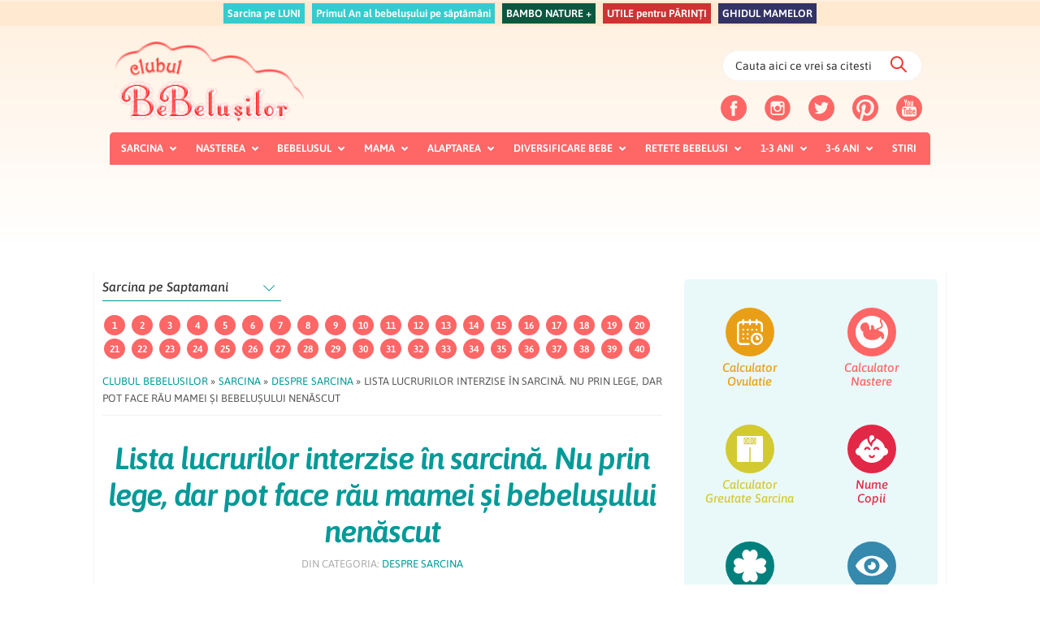

--- FILE ---
content_type: text/javascript;charset=utf-8
request_url: https://id.cxense.com/public/user/id?json=%7B%22identities%22%3A%5B%7B%22type%22%3A%22ckp%22%2C%22id%22%3A%22mkizieem3j0bd8go%22%7D%2C%7B%22type%22%3A%22lst%22%2C%22id%22%3A%222vhohkatj9r7z1vkkyct6k85gl%22%7D%2C%7B%22type%22%3A%22cst%22%2C%22id%22%3A%222vhohkatj9r7z1vkkyct6k85gl%22%7D%5D%7D&callback=cXJsonpCB2
body_size: 208
content:
/**/
cXJsonpCB2({"httpStatus":200,"response":{"userId":"cx:14jvh6vmxrdjw2m2zv3j6eqkbc:1hgec32xuwyrx","newUser":false}})

--- FILE ---
content_type: text/javascript;charset=utf-8
request_url: https://p1cluster.cxense.com/p1.js
body_size: 99
content:
cX.library.onP1('2vhohkatj9r7z1vkkyct6k85gl');
